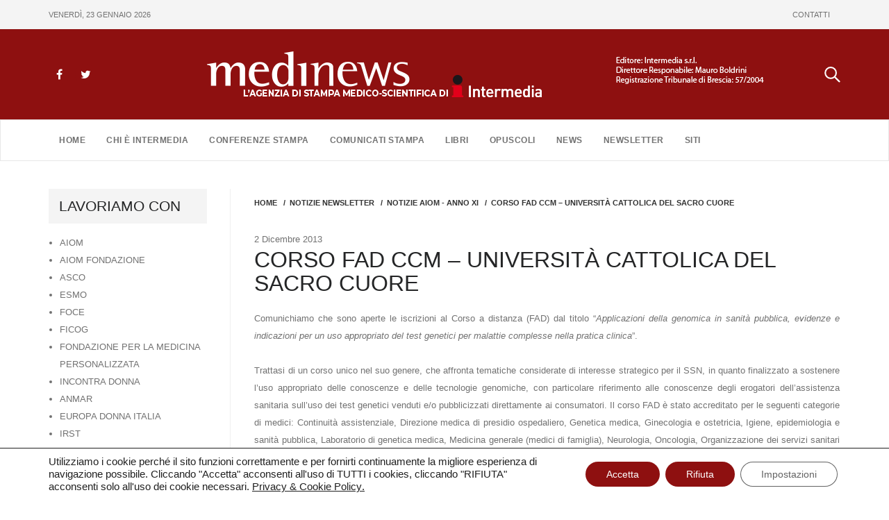

--- FILE ---
content_type: text/html; charset=UTF-8
request_url: https://www.medinews.it/notizie-newsletter/corso-fad-ccm-universit-cattolica-del-sacro-cuore-33/
body_size: 14217
content:
<!DOCTYPE html>
<html lang="it-IT" >
<head>
	<meta charset="UTF-8">
	<meta http-equiv="X-UA-Compatible" content="IE=edge">
	<meta name="viewport" content="width=device-width, initial-scale=1">
	<link rel="shortcut icon" href="https://www.medinews.it/wp-content/themes/appointment/favicon.ico" /> 

	<link rel="pingback" href="https://www.medinews.it/xmlrpc.php">
	<title>CORSO FAD CCM &#8211; UNIVERSIT&Agrave; CATTOLICA DEL SACRO CUORE &#8211; Medinews</title>
<meta name='robots' content='max-image-preview:large' />
	<style>img:is([sizes="auto" i], [sizes^="auto," i]) { contain-intrinsic-size: 3000px 1500px }</style>
	<link rel="alternate" type="application/rss+xml" title="Medinews &raquo; Feed" href="https://www.medinews.it/feed/" />
<link rel="alternate" type="application/rss+xml" title="Medinews &raquo; Feed dei commenti" href="https://www.medinews.it/comments/feed/" />
<link rel="alternate" type="application/rss+xml" title="Medinews &raquo; CORSO FAD CCM &#8211; UNIVERSIT&Agrave; CATTOLICA DEL SACRO CUORE Feed dei commenti" href="https://www.medinews.it/notizie-newsletter/corso-fad-ccm-universit-cattolica-del-sacro-cuore-33/feed/" />
<script type="text/javascript">
/* <![CDATA[ */
window._wpemojiSettings = {"baseUrl":"https:\/\/s.w.org\/images\/core\/emoji\/16.0.1\/72x72\/","ext":".png","svgUrl":"https:\/\/s.w.org\/images\/core\/emoji\/16.0.1\/svg\/","svgExt":".svg","source":{"concatemoji":"https:\/\/www.medinews.it\/wp-includes\/js\/wp-emoji-release.min.js?ver=6.8.3"}};
/*! This file is auto-generated */
!function(s,n){var o,i,e;function c(e){try{var t={supportTests:e,timestamp:(new Date).valueOf()};sessionStorage.setItem(o,JSON.stringify(t))}catch(e){}}function p(e,t,n){e.clearRect(0,0,e.canvas.width,e.canvas.height),e.fillText(t,0,0);var t=new Uint32Array(e.getImageData(0,0,e.canvas.width,e.canvas.height).data),a=(e.clearRect(0,0,e.canvas.width,e.canvas.height),e.fillText(n,0,0),new Uint32Array(e.getImageData(0,0,e.canvas.width,e.canvas.height).data));return t.every(function(e,t){return e===a[t]})}function u(e,t){e.clearRect(0,0,e.canvas.width,e.canvas.height),e.fillText(t,0,0);for(var n=e.getImageData(16,16,1,1),a=0;a<n.data.length;a++)if(0!==n.data[a])return!1;return!0}function f(e,t,n,a){switch(t){case"flag":return n(e,"\ud83c\udff3\ufe0f\u200d\u26a7\ufe0f","\ud83c\udff3\ufe0f\u200b\u26a7\ufe0f")?!1:!n(e,"\ud83c\udde8\ud83c\uddf6","\ud83c\udde8\u200b\ud83c\uddf6")&&!n(e,"\ud83c\udff4\udb40\udc67\udb40\udc62\udb40\udc65\udb40\udc6e\udb40\udc67\udb40\udc7f","\ud83c\udff4\u200b\udb40\udc67\u200b\udb40\udc62\u200b\udb40\udc65\u200b\udb40\udc6e\u200b\udb40\udc67\u200b\udb40\udc7f");case"emoji":return!a(e,"\ud83e\udedf")}return!1}function g(e,t,n,a){var r="undefined"!=typeof WorkerGlobalScope&&self instanceof WorkerGlobalScope?new OffscreenCanvas(300,150):s.createElement("canvas"),o=r.getContext("2d",{willReadFrequently:!0}),i=(o.textBaseline="top",o.font="600 32px Arial",{});return e.forEach(function(e){i[e]=t(o,e,n,a)}),i}function t(e){var t=s.createElement("script");t.src=e,t.defer=!0,s.head.appendChild(t)}"undefined"!=typeof Promise&&(o="wpEmojiSettingsSupports",i=["flag","emoji"],n.supports={everything:!0,everythingExceptFlag:!0},e=new Promise(function(e){s.addEventListener("DOMContentLoaded",e,{once:!0})}),new Promise(function(t){var n=function(){try{var e=JSON.parse(sessionStorage.getItem(o));if("object"==typeof e&&"number"==typeof e.timestamp&&(new Date).valueOf()<e.timestamp+604800&&"object"==typeof e.supportTests)return e.supportTests}catch(e){}return null}();if(!n){if("undefined"!=typeof Worker&&"undefined"!=typeof OffscreenCanvas&&"undefined"!=typeof URL&&URL.createObjectURL&&"undefined"!=typeof Blob)try{var e="postMessage("+g.toString()+"("+[JSON.stringify(i),f.toString(),p.toString(),u.toString()].join(",")+"));",a=new Blob([e],{type:"text/javascript"}),r=new Worker(URL.createObjectURL(a),{name:"wpTestEmojiSupports"});return void(r.onmessage=function(e){c(n=e.data),r.terminate(),t(n)})}catch(e){}c(n=g(i,f,p,u))}t(n)}).then(function(e){for(var t in e)n.supports[t]=e[t],n.supports.everything=n.supports.everything&&n.supports[t],"flag"!==t&&(n.supports.everythingExceptFlag=n.supports.everythingExceptFlag&&n.supports[t]);n.supports.everythingExceptFlag=n.supports.everythingExceptFlag&&!n.supports.flag,n.DOMReady=!1,n.readyCallback=function(){n.DOMReady=!0}}).then(function(){return e}).then(function(){var e;n.supports.everything||(n.readyCallback(),(e=n.source||{}).concatemoji?t(e.concatemoji):e.wpemoji&&e.twemoji&&(t(e.twemoji),t(e.wpemoji)))}))}((window,document),window._wpemojiSettings);
/* ]]> */
</script>
<style id='wp-emoji-styles-inline-css' type='text/css'>

	img.wp-smiley, img.emoji {
		display: inline !important;
		border: none !important;
		box-shadow: none !important;
		height: 1em !important;
		width: 1em !important;
		margin: 0 0.07em !important;
		vertical-align: -0.1em !important;
		background: none !important;
		padding: 0 !important;
	}
</style>
<link rel='stylesheet' id='wp-block-library-css' href='https://www.medinews.it/wp-includes/css/dist/block-library/style.min.css?ver=6.8.3' type='text/css' media='all' />
<style id='classic-theme-styles-inline-css' type='text/css'>
/*! This file is auto-generated */
.wp-block-button__link{color:#fff;background-color:#32373c;border-radius:9999px;box-shadow:none;text-decoration:none;padding:calc(.667em + 2px) calc(1.333em + 2px);font-size:1.125em}.wp-block-file__button{background:#32373c;color:#fff;text-decoration:none}
</style>
<style id='global-styles-inline-css' type='text/css'>
:root{--wp--preset--aspect-ratio--square: 1;--wp--preset--aspect-ratio--4-3: 4/3;--wp--preset--aspect-ratio--3-4: 3/4;--wp--preset--aspect-ratio--3-2: 3/2;--wp--preset--aspect-ratio--2-3: 2/3;--wp--preset--aspect-ratio--16-9: 16/9;--wp--preset--aspect-ratio--9-16: 9/16;--wp--preset--color--black: #000000;--wp--preset--color--cyan-bluish-gray: #abb8c3;--wp--preset--color--white: #ffffff;--wp--preset--color--pale-pink: #f78da7;--wp--preset--color--vivid-red: #cf2e2e;--wp--preset--color--luminous-vivid-orange: #ff6900;--wp--preset--color--luminous-vivid-amber: #fcb900;--wp--preset--color--light-green-cyan: #7bdcb5;--wp--preset--color--vivid-green-cyan: #00d084;--wp--preset--color--pale-cyan-blue: #8ed1fc;--wp--preset--color--vivid-cyan-blue: #0693e3;--wp--preset--color--vivid-purple: #9b51e0;--wp--preset--gradient--vivid-cyan-blue-to-vivid-purple: linear-gradient(135deg,rgba(6,147,227,1) 0%,rgb(155,81,224) 100%);--wp--preset--gradient--light-green-cyan-to-vivid-green-cyan: linear-gradient(135deg,rgb(122,220,180) 0%,rgb(0,208,130) 100%);--wp--preset--gradient--luminous-vivid-amber-to-luminous-vivid-orange: linear-gradient(135deg,rgba(252,185,0,1) 0%,rgba(255,105,0,1) 100%);--wp--preset--gradient--luminous-vivid-orange-to-vivid-red: linear-gradient(135deg,rgba(255,105,0,1) 0%,rgb(207,46,46) 100%);--wp--preset--gradient--very-light-gray-to-cyan-bluish-gray: linear-gradient(135deg,rgb(238,238,238) 0%,rgb(169,184,195) 100%);--wp--preset--gradient--cool-to-warm-spectrum: linear-gradient(135deg,rgb(74,234,220) 0%,rgb(151,120,209) 20%,rgb(207,42,186) 40%,rgb(238,44,130) 60%,rgb(251,105,98) 80%,rgb(254,248,76) 100%);--wp--preset--gradient--blush-light-purple: linear-gradient(135deg,rgb(255,206,236) 0%,rgb(152,150,240) 100%);--wp--preset--gradient--blush-bordeaux: linear-gradient(135deg,rgb(254,205,165) 0%,rgb(254,45,45) 50%,rgb(107,0,62) 100%);--wp--preset--gradient--luminous-dusk: linear-gradient(135deg,rgb(255,203,112) 0%,rgb(199,81,192) 50%,rgb(65,88,208) 100%);--wp--preset--gradient--pale-ocean: linear-gradient(135deg,rgb(255,245,203) 0%,rgb(182,227,212) 50%,rgb(51,167,181) 100%);--wp--preset--gradient--electric-grass: linear-gradient(135deg,rgb(202,248,128) 0%,rgb(113,206,126) 100%);--wp--preset--gradient--midnight: linear-gradient(135deg,rgb(2,3,129) 0%,rgb(40,116,252) 100%);--wp--preset--font-size--small: 13px;--wp--preset--font-size--medium: 20px;--wp--preset--font-size--large: 36px;--wp--preset--font-size--x-large: 42px;--wp--preset--spacing--20: 0.44rem;--wp--preset--spacing--30: 0.67rem;--wp--preset--spacing--40: 1rem;--wp--preset--spacing--50: 1.5rem;--wp--preset--spacing--60: 2.25rem;--wp--preset--spacing--70: 3.38rem;--wp--preset--spacing--80: 5.06rem;--wp--preset--shadow--natural: 6px 6px 9px rgba(0, 0, 0, 0.2);--wp--preset--shadow--deep: 12px 12px 50px rgba(0, 0, 0, 0.4);--wp--preset--shadow--sharp: 6px 6px 0px rgba(0, 0, 0, 0.2);--wp--preset--shadow--outlined: 6px 6px 0px -3px rgba(255, 255, 255, 1), 6px 6px rgba(0, 0, 0, 1);--wp--preset--shadow--crisp: 6px 6px 0px rgba(0, 0, 0, 1);}:where(.is-layout-flex){gap: 0.5em;}:where(.is-layout-grid){gap: 0.5em;}body .is-layout-flex{display: flex;}.is-layout-flex{flex-wrap: wrap;align-items: center;}.is-layout-flex > :is(*, div){margin: 0;}body .is-layout-grid{display: grid;}.is-layout-grid > :is(*, div){margin: 0;}:where(.wp-block-columns.is-layout-flex){gap: 2em;}:where(.wp-block-columns.is-layout-grid){gap: 2em;}:where(.wp-block-post-template.is-layout-flex){gap: 1.25em;}:where(.wp-block-post-template.is-layout-grid){gap: 1.25em;}.has-black-color{color: var(--wp--preset--color--black) !important;}.has-cyan-bluish-gray-color{color: var(--wp--preset--color--cyan-bluish-gray) !important;}.has-white-color{color: var(--wp--preset--color--white) !important;}.has-pale-pink-color{color: var(--wp--preset--color--pale-pink) !important;}.has-vivid-red-color{color: var(--wp--preset--color--vivid-red) !important;}.has-luminous-vivid-orange-color{color: var(--wp--preset--color--luminous-vivid-orange) !important;}.has-luminous-vivid-amber-color{color: var(--wp--preset--color--luminous-vivid-amber) !important;}.has-light-green-cyan-color{color: var(--wp--preset--color--light-green-cyan) !important;}.has-vivid-green-cyan-color{color: var(--wp--preset--color--vivid-green-cyan) !important;}.has-pale-cyan-blue-color{color: var(--wp--preset--color--pale-cyan-blue) !important;}.has-vivid-cyan-blue-color{color: var(--wp--preset--color--vivid-cyan-blue) !important;}.has-vivid-purple-color{color: var(--wp--preset--color--vivid-purple) !important;}.has-black-background-color{background-color: var(--wp--preset--color--black) !important;}.has-cyan-bluish-gray-background-color{background-color: var(--wp--preset--color--cyan-bluish-gray) !important;}.has-white-background-color{background-color: var(--wp--preset--color--white) !important;}.has-pale-pink-background-color{background-color: var(--wp--preset--color--pale-pink) !important;}.has-vivid-red-background-color{background-color: var(--wp--preset--color--vivid-red) !important;}.has-luminous-vivid-orange-background-color{background-color: var(--wp--preset--color--luminous-vivid-orange) !important;}.has-luminous-vivid-amber-background-color{background-color: var(--wp--preset--color--luminous-vivid-amber) !important;}.has-light-green-cyan-background-color{background-color: var(--wp--preset--color--light-green-cyan) !important;}.has-vivid-green-cyan-background-color{background-color: var(--wp--preset--color--vivid-green-cyan) !important;}.has-pale-cyan-blue-background-color{background-color: var(--wp--preset--color--pale-cyan-blue) !important;}.has-vivid-cyan-blue-background-color{background-color: var(--wp--preset--color--vivid-cyan-blue) !important;}.has-vivid-purple-background-color{background-color: var(--wp--preset--color--vivid-purple) !important;}.has-black-border-color{border-color: var(--wp--preset--color--black) !important;}.has-cyan-bluish-gray-border-color{border-color: var(--wp--preset--color--cyan-bluish-gray) !important;}.has-white-border-color{border-color: var(--wp--preset--color--white) !important;}.has-pale-pink-border-color{border-color: var(--wp--preset--color--pale-pink) !important;}.has-vivid-red-border-color{border-color: var(--wp--preset--color--vivid-red) !important;}.has-luminous-vivid-orange-border-color{border-color: var(--wp--preset--color--luminous-vivid-orange) !important;}.has-luminous-vivid-amber-border-color{border-color: var(--wp--preset--color--luminous-vivid-amber) !important;}.has-light-green-cyan-border-color{border-color: var(--wp--preset--color--light-green-cyan) !important;}.has-vivid-green-cyan-border-color{border-color: var(--wp--preset--color--vivid-green-cyan) !important;}.has-pale-cyan-blue-border-color{border-color: var(--wp--preset--color--pale-cyan-blue) !important;}.has-vivid-cyan-blue-border-color{border-color: var(--wp--preset--color--vivid-cyan-blue) !important;}.has-vivid-purple-border-color{border-color: var(--wp--preset--color--vivid-purple) !important;}.has-vivid-cyan-blue-to-vivid-purple-gradient-background{background: var(--wp--preset--gradient--vivid-cyan-blue-to-vivid-purple) !important;}.has-light-green-cyan-to-vivid-green-cyan-gradient-background{background: var(--wp--preset--gradient--light-green-cyan-to-vivid-green-cyan) !important;}.has-luminous-vivid-amber-to-luminous-vivid-orange-gradient-background{background: var(--wp--preset--gradient--luminous-vivid-amber-to-luminous-vivid-orange) !important;}.has-luminous-vivid-orange-to-vivid-red-gradient-background{background: var(--wp--preset--gradient--luminous-vivid-orange-to-vivid-red) !important;}.has-very-light-gray-to-cyan-bluish-gray-gradient-background{background: var(--wp--preset--gradient--very-light-gray-to-cyan-bluish-gray) !important;}.has-cool-to-warm-spectrum-gradient-background{background: var(--wp--preset--gradient--cool-to-warm-spectrum) !important;}.has-blush-light-purple-gradient-background{background: var(--wp--preset--gradient--blush-light-purple) !important;}.has-blush-bordeaux-gradient-background{background: var(--wp--preset--gradient--blush-bordeaux) !important;}.has-luminous-dusk-gradient-background{background: var(--wp--preset--gradient--luminous-dusk) !important;}.has-pale-ocean-gradient-background{background: var(--wp--preset--gradient--pale-ocean) !important;}.has-electric-grass-gradient-background{background: var(--wp--preset--gradient--electric-grass) !important;}.has-midnight-gradient-background{background: var(--wp--preset--gradient--midnight) !important;}.has-small-font-size{font-size: var(--wp--preset--font-size--small) !important;}.has-medium-font-size{font-size: var(--wp--preset--font-size--medium) !important;}.has-large-font-size{font-size: var(--wp--preset--font-size--large) !important;}.has-x-large-font-size{font-size: var(--wp--preset--font-size--x-large) !important;}
:where(.wp-block-post-template.is-layout-flex){gap: 1.25em;}:where(.wp-block-post-template.is-layout-grid){gap: 1.25em;}
:where(.wp-block-columns.is-layout-flex){gap: 2em;}:where(.wp-block-columns.is-layout-grid){gap: 2em;}
:root :where(.wp-block-pullquote){font-size: 1.5em;line-height: 1.6;}
</style>
<link rel='stylesheet' id='mks_shortcodes_fntawsm_css-css' href='https://www.medinews.it/wp-content/plugins/meks-flexible-shortcodes/css/font-awesome/css/font-awesome.min.css?ver=1.3.8' type='text/css' media='screen' />
<link rel='stylesheet' id='mks_shortcodes_simple_line_icons-css' href='https://www.medinews.it/wp-content/plugins/meks-flexible-shortcodes/css/simple-line/simple-line-icons.css?ver=1.3.8' type='text/css' media='screen' />
<link rel='stylesheet' id='mks_shortcodes_css-css' href='https://www.medinews.it/wp-content/plugins/meks-flexible-shortcodes/css/style.css?ver=1.3.8' type='text/css' media='screen' />
<link rel='stylesheet' id='appointment-style-css' href='https://www.medinews.it/wp-content/themes/appointment/style.css?0d81111scddsd&#038;ver=6.8.3' type='text/css' media='all' />
<link rel='stylesheet' id='appointment-bootstrap-css-css' href='https://www.medinews.it/wp-content/themes/appointment/css/bootstrap.css?pt5s&#038;ver=6.8.3' type='text/css' media='all' />
<link rel='stylesheet' id='appointment-menu-css-css' href='https://www.medinews.it/wp-content/themes/appointment/css/theme-menu.css?tp&#038;ver=6.8.3' type='text/css' media='all' />
<link rel='stylesheet' id='appointment-font-awesome-min-css' href='https://www.medinews.it/wp-content/themes/appointment/css/font-awesome/css/font-awesome.min.css?ver=6.8.3' type='text/css' media='all' />
<link rel='stylesheet' id='appointment-media-responsive-css-css' href='https://www.medinews.it/wp-content/themes/appointment/css/media-responsive.css?drdtxdssdvsexs&#038;ver=6.8.3' type='text/css' media='all' />
<link rel='stylesheet' id='moove_gdpr_frontend-css' href='https://www.medinews.it/wp-content/plugins/gdpr-cookie-compliance/dist/styles/gdpr-main-nf.css?ver=5.0.9' type='text/css' media='all' />
<style id='moove_gdpr_frontend-inline-css' type='text/css'>
				#moove_gdpr_cookie_modal .moove-gdpr-modal-content .moove-gdpr-tab-main h3.tab-title, 
				#moove_gdpr_cookie_modal .moove-gdpr-modal-content .moove-gdpr-tab-main span.tab-title,
				#moove_gdpr_cookie_modal .moove-gdpr-modal-content .moove-gdpr-modal-left-content #moove-gdpr-menu li a, 
				#moove_gdpr_cookie_modal .moove-gdpr-modal-content .moove-gdpr-modal-left-content #moove-gdpr-menu li button,
				#moove_gdpr_cookie_modal .moove-gdpr-modal-content .moove-gdpr-modal-left-content .moove-gdpr-branding-cnt a,
				#moove_gdpr_cookie_modal .moove-gdpr-modal-content .moove-gdpr-modal-footer-content .moove-gdpr-button-holder a.mgbutton, 
				#moove_gdpr_cookie_modal .moove-gdpr-modal-content .moove-gdpr-modal-footer-content .moove-gdpr-button-holder button.mgbutton,
				#moove_gdpr_cookie_modal .cookie-switch .cookie-slider:after, 
				#moove_gdpr_cookie_modal .cookie-switch .slider:after, 
				#moove_gdpr_cookie_modal .switch .cookie-slider:after, 
				#moove_gdpr_cookie_modal .switch .slider:after,
				#moove_gdpr_cookie_info_bar .moove-gdpr-info-bar-container .moove-gdpr-info-bar-content p, 
				#moove_gdpr_cookie_info_bar .moove-gdpr-info-bar-container .moove-gdpr-info-bar-content p a,
				#moove_gdpr_cookie_info_bar .moove-gdpr-info-bar-container .moove-gdpr-info-bar-content a.mgbutton, 
				#moove_gdpr_cookie_info_bar .moove-gdpr-info-bar-container .moove-gdpr-info-bar-content button.mgbutton,
				#moove_gdpr_cookie_modal .moove-gdpr-modal-content .moove-gdpr-tab-main .moove-gdpr-tab-main-content h1, 
				#moove_gdpr_cookie_modal .moove-gdpr-modal-content .moove-gdpr-tab-main .moove-gdpr-tab-main-content h2, 
				#moove_gdpr_cookie_modal .moove-gdpr-modal-content .moove-gdpr-tab-main .moove-gdpr-tab-main-content h3, 
				#moove_gdpr_cookie_modal .moove-gdpr-modal-content .moove-gdpr-tab-main .moove-gdpr-tab-main-content h4, 
				#moove_gdpr_cookie_modal .moove-gdpr-modal-content .moove-gdpr-tab-main .moove-gdpr-tab-main-content h5, 
				#moove_gdpr_cookie_modal .moove-gdpr-modal-content .moove-gdpr-tab-main .moove-gdpr-tab-main-content h6,
				#moove_gdpr_cookie_modal .moove-gdpr-modal-content.moove_gdpr_modal_theme_v2 .moove-gdpr-modal-title .tab-title,
				#moove_gdpr_cookie_modal .moove-gdpr-modal-content.moove_gdpr_modal_theme_v2 .moove-gdpr-tab-main h3.tab-title, 
				#moove_gdpr_cookie_modal .moove-gdpr-modal-content.moove_gdpr_modal_theme_v2 .moove-gdpr-tab-main span.tab-title,
				#moove_gdpr_cookie_modal .moove-gdpr-modal-content.moove_gdpr_modal_theme_v2 .moove-gdpr-branding-cnt a {
					font-weight: inherit				}
			#moove_gdpr_cookie_modal,#moove_gdpr_cookie_info_bar,.gdpr_cookie_settings_shortcode_content{font-family:inherit}#moove_gdpr_save_popup_settings_button{background-color:#373737;color:#fff}#moove_gdpr_save_popup_settings_button:hover{background-color:#000}#moove_gdpr_cookie_info_bar .moove-gdpr-info-bar-container .moove-gdpr-info-bar-content a.mgbutton,#moove_gdpr_cookie_info_bar .moove-gdpr-info-bar-container .moove-gdpr-info-bar-content button.mgbutton{background-color:#8e1010}#moove_gdpr_cookie_modal .moove-gdpr-modal-content .moove-gdpr-modal-footer-content .moove-gdpr-button-holder a.mgbutton,#moove_gdpr_cookie_modal .moove-gdpr-modal-content .moove-gdpr-modal-footer-content .moove-gdpr-button-holder button.mgbutton,.gdpr_cookie_settings_shortcode_content .gdpr-shr-button.button-green{background-color:#8e1010;border-color:#8e1010}#moove_gdpr_cookie_modal .moove-gdpr-modal-content .moove-gdpr-modal-footer-content .moove-gdpr-button-holder a.mgbutton:hover,#moove_gdpr_cookie_modal .moove-gdpr-modal-content .moove-gdpr-modal-footer-content .moove-gdpr-button-holder button.mgbutton:hover,.gdpr_cookie_settings_shortcode_content .gdpr-shr-button.button-green:hover{background-color:#fff;color:#8e1010}#moove_gdpr_cookie_modal .moove-gdpr-modal-content .moove-gdpr-modal-close i,#moove_gdpr_cookie_modal .moove-gdpr-modal-content .moove-gdpr-modal-close span.gdpr-icon{background-color:#8e1010;border:1px solid #8e1010}#moove_gdpr_cookie_info_bar span.moove-gdpr-infobar-allow-all.focus-g,#moove_gdpr_cookie_info_bar span.moove-gdpr-infobar-allow-all:focus,#moove_gdpr_cookie_info_bar button.moove-gdpr-infobar-allow-all.focus-g,#moove_gdpr_cookie_info_bar button.moove-gdpr-infobar-allow-all:focus,#moove_gdpr_cookie_info_bar span.moove-gdpr-infobar-reject-btn.focus-g,#moove_gdpr_cookie_info_bar span.moove-gdpr-infobar-reject-btn:focus,#moove_gdpr_cookie_info_bar button.moove-gdpr-infobar-reject-btn.focus-g,#moove_gdpr_cookie_info_bar button.moove-gdpr-infobar-reject-btn:focus,#moove_gdpr_cookie_info_bar span.change-settings-button.focus-g,#moove_gdpr_cookie_info_bar span.change-settings-button:focus,#moove_gdpr_cookie_info_bar button.change-settings-button.focus-g,#moove_gdpr_cookie_info_bar button.change-settings-button:focus{-webkit-box-shadow:0 0 1px 3px #8e1010;-moz-box-shadow:0 0 1px 3px #8e1010;box-shadow:0 0 1px 3px #8e1010}#moove_gdpr_cookie_modal .moove-gdpr-modal-content .moove-gdpr-modal-close i:hover,#moove_gdpr_cookie_modal .moove-gdpr-modal-content .moove-gdpr-modal-close span.gdpr-icon:hover,#moove_gdpr_cookie_info_bar span[data-href]>u.change-settings-button{color:#8e1010}#moove_gdpr_cookie_modal .moove-gdpr-modal-content .moove-gdpr-modal-left-content #moove-gdpr-menu li.menu-item-selected a span.gdpr-icon,#moove_gdpr_cookie_modal .moove-gdpr-modal-content .moove-gdpr-modal-left-content #moove-gdpr-menu li.menu-item-selected button span.gdpr-icon{color:inherit}#moove_gdpr_cookie_modal .moove-gdpr-modal-content .moove-gdpr-modal-left-content #moove-gdpr-menu li a span.gdpr-icon,#moove_gdpr_cookie_modal .moove-gdpr-modal-content .moove-gdpr-modal-left-content #moove-gdpr-menu li button span.gdpr-icon{color:inherit}#moove_gdpr_cookie_modal .gdpr-acc-link{line-height:0;font-size:0;color:transparent;position:absolute}#moove_gdpr_cookie_modal .moove-gdpr-modal-content .moove-gdpr-modal-close:hover i,#moove_gdpr_cookie_modal .moove-gdpr-modal-content .moove-gdpr-modal-left-content #moove-gdpr-menu li a,#moove_gdpr_cookie_modal .moove-gdpr-modal-content .moove-gdpr-modal-left-content #moove-gdpr-menu li button,#moove_gdpr_cookie_modal .moove-gdpr-modal-content .moove-gdpr-modal-left-content #moove-gdpr-menu li button i,#moove_gdpr_cookie_modal .moove-gdpr-modal-content .moove-gdpr-modal-left-content #moove-gdpr-menu li a i,#moove_gdpr_cookie_modal .moove-gdpr-modal-content .moove-gdpr-tab-main .moove-gdpr-tab-main-content a:hover,#moove_gdpr_cookie_info_bar.moove-gdpr-dark-scheme .moove-gdpr-info-bar-container .moove-gdpr-info-bar-content a.mgbutton:hover,#moove_gdpr_cookie_info_bar.moove-gdpr-dark-scheme .moove-gdpr-info-bar-container .moove-gdpr-info-bar-content button.mgbutton:hover,#moove_gdpr_cookie_info_bar.moove-gdpr-dark-scheme .moove-gdpr-info-bar-container .moove-gdpr-info-bar-content a:hover,#moove_gdpr_cookie_info_bar.moove-gdpr-dark-scheme .moove-gdpr-info-bar-container .moove-gdpr-info-bar-content button:hover,#moove_gdpr_cookie_info_bar.moove-gdpr-dark-scheme .moove-gdpr-info-bar-container .moove-gdpr-info-bar-content span.change-settings-button:hover,#moove_gdpr_cookie_info_bar.moove-gdpr-dark-scheme .moove-gdpr-info-bar-container .moove-gdpr-info-bar-content button.change-settings-button:hover,#moove_gdpr_cookie_info_bar.moove-gdpr-dark-scheme .moove-gdpr-info-bar-container .moove-gdpr-info-bar-content u.change-settings-button:hover,#moove_gdpr_cookie_info_bar span[data-href]>u.change-settings-button,#moove_gdpr_cookie_info_bar.moove-gdpr-dark-scheme .moove-gdpr-info-bar-container .moove-gdpr-info-bar-content a.mgbutton.focus-g,#moove_gdpr_cookie_info_bar.moove-gdpr-dark-scheme .moove-gdpr-info-bar-container .moove-gdpr-info-bar-content button.mgbutton.focus-g,#moove_gdpr_cookie_info_bar.moove-gdpr-dark-scheme .moove-gdpr-info-bar-container .moove-gdpr-info-bar-content a.focus-g,#moove_gdpr_cookie_info_bar.moove-gdpr-dark-scheme .moove-gdpr-info-bar-container .moove-gdpr-info-bar-content button.focus-g,#moove_gdpr_cookie_info_bar.moove-gdpr-dark-scheme .moove-gdpr-info-bar-container .moove-gdpr-info-bar-content a.mgbutton:focus,#moove_gdpr_cookie_info_bar.moove-gdpr-dark-scheme .moove-gdpr-info-bar-container .moove-gdpr-info-bar-content button.mgbutton:focus,#moove_gdpr_cookie_info_bar.moove-gdpr-dark-scheme .moove-gdpr-info-bar-container .moove-gdpr-info-bar-content a:focus,#moove_gdpr_cookie_info_bar.moove-gdpr-dark-scheme .moove-gdpr-info-bar-container .moove-gdpr-info-bar-content button:focus,#moove_gdpr_cookie_info_bar.moove-gdpr-dark-scheme .moove-gdpr-info-bar-container .moove-gdpr-info-bar-content span.change-settings-button.focus-g,span.change-settings-button:focus,button.change-settings-button.focus-g,button.change-settings-button:focus,#moove_gdpr_cookie_info_bar.moove-gdpr-dark-scheme .moove-gdpr-info-bar-container .moove-gdpr-info-bar-content u.change-settings-button.focus-g,#moove_gdpr_cookie_info_bar.moove-gdpr-dark-scheme .moove-gdpr-info-bar-container .moove-gdpr-info-bar-content u.change-settings-button:focus{color:#8e1010}#moove_gdpr_cookie_modal .moove-gdpr-branding.focus-g span,#moove_gdpr_cookie_modal .moove-gdpr-modal-content .moove-gdpr-tab-main a.focus-g,#moove_gdpr_cookie_modal .moove-gdpr-modal-content .moove-gdpr-tab-main .gdpr-cd-details-toggle.focus-g{color:#8e1010}#moove_gdpr_cookie_modal.gdpr_lightbox-hide{display:none}
</style>
<link rel='stylesheet' id='medinews-style-css' href='https://www.medinews.it/wp-content/plugins/medinews-newsletter/assets/css/style.css?ver=1.0.0' type='text/css' media='all' />
<script type="text/javascript" src="https://www.medinews.it/wp-includes/js/jquery/jquery.min.js?ver=3.7.1" id="jquery-core-js"></script>
<script type="text/javascript" src="https://www.medinews.it/wp-includes/js/jquery/jquery-migrate.min.js?ver=3.4.1" id="jquery-migrate-js"></script>
<script type="text/javascript" src="https://www.medinews.it/wp-content/themes/appointment/js/bootstrap.min.js?ver=6.8.3" id="appointment-bootstrap-js-js"></script>
<script type="text/javascript" src="https://www.medinews.it/wp-content/themes/appointment/js/menu/menu.js?ver=6.8.3" id="appointment-menu-js-js"></script>
<script type="text/javascript" src="https://www.medinews.it/wp-content/themes/appointment/js/page-scroll.js?ver=6.8.3" id="appointment-page-scroll-js-js"></script>
<script type="text/javascript" src="https://www.medinews.it/wp-content/themes/appointment/js/carousel.js?ver=6.8.3" id="appointment-carousel-js-js"></script>
<link rel="https://api.w.org/" href="https://www.medinews.it/wp-json/" /><link rel="alternate" title="JSON" type="application/json" href="https://www.medinews.it/wp-json/wp/v2/posts/16330" /><link rel="EditURI" type="application/rsd+xml" title="RSD" href="https://www.medinews.it/xmlrpc.php?rsd" />
<meta name="generator" content="WordPress 6.8.3" />
<link rel="canonical" href="https://www.medinews.it/notizie-newsletter/corso-fad-ccm-universit-cattolica-del-sacro-cuore-33/" />
<link rel='shortlink' href='https://www.medinews.it/?p=16330' />
<link rel="alternate" title="oEmbed (JSON)" type="application/json+oembed" href="https://www.medinews.it/wp-json/oembed/1.0/embed?url=https%3A%2F%2Fwww.medinews.it%2Fnotizie-newsletter%2Fcorso-fad-ccm-universit-cattolica-del-sacro-cuore-33%2F" />
<link rel="alternate" title="oEmbed (XML)" type="text/xml+oembed" href="https://www.medinews.it/wp-json/oembed/1.0/embed?url=https%3A%2F%2Fwww.medinews.it%2Fnotizie-newsletter%2Fcorso-fad-ccm-universit-cattolica-del-sacro-cuore-33%2F&#038;format=xml" />
	</head>
	<body>


<div class="headerTop">
	<div class="container">
        <div class="headerTop-ctn">
            <div class="dataOggi">    
            venerdì, 23 gennaio 2026            </div>
            <ul id="menu-menu-top" class="nav navbar-nav"><li id="menu-item-29316" class="menu-item menu-item-type-post_type menu-item-object-page menu-item-29316"><a href="https://www.medinews.it/contatti/">CONTATTI</a></li>
</ul>        </div>
    </div>
</div>

<header class="header">
	<div class="container">
        <div class="top-social">
            <ul class="head-contact-social">
                <li class="facebook"><a href="https://www.facebook.com/www.medinews.it/" target='_blank'>
                <i class="fa fa-facebook"></i></a></li>
                <li class="twitter"><a href="https://twitter.com/Medinews_" target='_blank' >
                <i class="fa fa-twitter"></i></a></li>
            </ul>
        </div>
        <a class="navbar-brand" href="https://www.medinews.it/">
            <!--<img src="https://www.medinews.it/wp-content/uploads/2020/10/logo-medinews-intermedia.png" alt="Medinews">-->
			<img src="https://www.medinews.it/wp-content/uploads/2022/02/logo-medinews-intermedia-new.png" alt="Medinews">
        </a>	
        <div class="top-search clearAll">	
        <div class="textwidget custom-html-widget"><a href="/ricerca"></a></div>        </div>
        <div class="navbar-header">
			<button type="button" class="navbar-toggle collapsed" data-toggle="collapse" data-target="#bs-example-navbar-collapse-1">
				<span class="sr-only">Toggle navigation</span>
				<span class="icon-bar"></span>
				<span class="icon-bar"></span>
				<span class="icon-bar"></span>
			</button>
		</div>
    </div>
</header>
	
<nav class="navbar navbar-default">
	<div class="container clearAll">       

		<!-- Collect the nav links, forms, and other content for toggling -->
		<div class="collapse navbar-collapse" id="bs-example-navbar-collapse-1">
			<ul id="menu-main-menu" class="nav navbar-nav"><li id="menu-item-762" class="menu-item menu-item-type-custom menu-item-object-custom menu-item-762"><a href="http://medinews.it/">Home</a></li>
<li id="menu-item-33618" class="menu-item menu-item-type-post_type menu-item-object-page menu-item-33618"><a href="https://www.medinews.it/chi-e-intermedia/">Chi è Intermedia</a></li>
<li id="menu-item-29323" class="menu-item menu-item-type-taxonomy menu-item-object-category menu-item-has-children menu-item-29323 dropdown"><a href="https://www.medinews.it/category/cartelle-stampa/">CONFERENZE STAMPA<b class="caret"></b></a>
<ul class="dropdown-menu">
	<li id="menu-item-72121" class="menu-item menu-item-type-taxonomy menu-item-object-category menu-item-72121"><a href="https://www.medinews.it/category/conferenze-stampa-2025/">Anno 2025</a></li>
	<li id="menu-item-59033" class="menu-item menu-item-type-taxonomy menu-item-object-category menu-item-59033"><a href="https://www.medinews.it/category/conferenze-stampa-2024/">Anno 2024</a></li>
	<li id="menu-item-49769" class="menu-item menu-item-type-taxonomy menu-item-object-category menu-item-49769"><a href="https://www.medinews.it/category/cartelle-stampa/conferenze-stampa-2023/">Anno 2023</a></li>
	<li id="menu-item-42129" class="menu-item menu-item-type-taxonomy menu-item-object-category menu-item-42129"><a href="https://www.medinews.it/category/cartelle-stampa/conferenze-stampa-2022/">Anno 2022</a></li>
	<li id="menu-item-37089" class="menu-item menu-item-type-taxonomy menu-item-object-category menu-item-37089"><a href="https://www.medinews.it/category/cartelle-stampa/conferenze-stampa-2021/">anno 2021</a></li>
	<li id="menu-item-29893" class="menu-item menu-item-type-taxonomy menu-item-object-category menu-item-29893"><a href="https://www.medinews.it/category/cartelle-stampa/conferenze-stampa-2020/">anno 2020</a></li>
	<li id="menu-item-32051" class="menu-item menu-item-type-custom menu-item-object-custom menu-item-has-children menu-item-32051 dropdown-submenu"><a href="#">anni 2010 &#8211; 2019</a>
	<ul class="dropdown-menu">
		<li id="menu-item-29609" class="menu-item menu-item-type-taxonomy menu-item-object-category menu-item-29609"><a href="https://www.medinews.it/category/cartelle-stampa/cartelle-stampa-anno-2019/">anno 2019</a></li>
		<li id="menu-item-29608" class="menu-item menu-item-type-taxonomy menu-item-object-category menu-item-29608"><a href="https://www.medinews.it/category/cartelle-stampa/cartelle-stampa-anno-2018/">anno 2018</a></li>
		<li id="menu-item-29607" class="menu-item menu-item-type-taxonomy menu-item-object-category menu-item-29607"><a href="https://www.medinews.it/category/cartelle-stampa/cartelle-stampa-anno-2017/">anno 2017</a></li>
		<li id="menu-item-29606" class="menu-item menu-item-type-taxonomy menu-item-object-category menu-item-29606"><a href="https://www.medinews.it/category/cartelle-stampa/cartelle-stampa-anno-2016/">anno 2016</a></li>
		<li id="menu-item-29605" class="menu-item menu-item-type-taxonomy menu-item-object-category menu-item-29605"><a href="https://www.medinews.it/category/cartelle-stampa/cartelle-stampa-anno-2015/">anno 2015</a></li>
		<li id="menu-item-29604" class="menu-item menu-item-type-taxonomy menu-item-object-category menu-item-29604"><a href="https://www.medinews.it/category/cartelle-stampa/cartelle-stampa-anno-2014/">anno 2014</a></li>
		<li id="menu-item-29603" class="menu-item menu-item-type-taxonomy menu-item-object-category menu-item-29603"><a href="https://www.medinews.it/category/cartelle-stampa/cartelle-stampa-anno-2013/">anno 2013</a></li>
		<li id="menu-item-29602" class="menu-item menu-item-type-taxonomy menu-item-object-category menu-item-29602"><a href="https://www.medinews.it/category/cartelle-stampa/cartelle-stampa-anno-2012/">anno 2012</a></li>
		<li id="menu-item-29332" class="menu-item menu-item-type-taxonomy menu-item-object-category menu-item-29332"><a href="https://www.medinews.it/category/cartelle-stampa/cartelle-stampa-anno-2011/">anno 2011</a></li>
		<li id="menu-item-29331" class="menu-item menu-item-type-taxonomy menu-item-object-category menu-item-29331"><a href="https://www.medinews.it/category/cartelle-stampa/cartelle-stampa-anno-2010/">anno 2010</a></li>
	</ul>
</li>
	<li id="menu-item-32052" class="menu-item menu-item-type-custom menu-item-object-custom menu-item-has-children menu-item-32052 dropdown-submenu"><a href="#">anni 2000 &#8211; 2009</a>
	<ul class="dropdown-menu">
		<li id="menu-item-29330" class="menu-item menu-item-type-taxonomy menu-item-object-category menu-item-29330"><a href="https://www.medinews.it/category/cartelle-stampa/cartelle-stampa-anno-2009/">anno 2009</a></li>
		<li id="menu-item-29329" class="menu-item menu-item-type-taxonomy menu-item-object-category menu-item-29329"><a href="https://www.medinews.it/category/cartelle-stampa/cartelle-stampa-anno-2008/">anno 2008</a></li>
		<li id="menu-item-29328" class="menu-item menu-item-type-taxonomy menu-item-object-category menu-item-29328"><a href="https://www.medinews.it/category/cartelle-stampa/cartelle-stampa-anno-2007/">anno 2007</a></li>
		<li id="menu-item-29327" class="menu-item menu-item-type-taxonomy menu-item-object-category menu-item-29327"><a href="https://www.medinews.it/category/cartelle-stampa/cartelle-stampa-anno-2006/">anno 2006</a></li>
		<li id="menu-item-29326" class="menu-item menu-item-type-taxonomy menu-item-object-category menu-item-29326"><a href="https://www.medinews.it/category/cartelle-stampa/cartelle-stampa-anno-2005/">anno 2005</a></li>
		<li id="menu-item-29325" class="menu-item menu-item-type-taxonomy menu-item-object-category menu-item-29325"><a href="https://www.medinews.it/category/cartelle-stampa/cartelle-stampa-anno-2004/">anno 2004</a></li>
		<li id="menu-item-29324" class="menu-item menu-item-type-taxonomy menu-item-object-category menu-item-29324"><a href="https://www.medinews.it/category/cartelle-stampa/cartelle-stampa-anno-2003/">anno 2003</a></li>
		<li id="menu-item-32050" class="menu-item menu-item-type-post_type menu-item-object-page menu-item-32050"><a href="https://www.medinews.it/anno-2002/">Anno 2002</a></li>
		<li id="menu-item-31332" class="menu-item menu-item-type-post_type menu-item-object-page menu-item-31332"><a href="https://www.medinews.it/anno-2001/">anno 2001</a></li>
		<li id="menu-item-30611" class="menu-item menu-item-type-post_type menu-item-object-page menu-item-30611"><a href="https://www.medinews.it/anno-2000/">anno 2000</a></li>
	</ul>
</li>
</ul>
</li>
<li id="menu-item-29322" class="menu-item menu-item-type-taxonomy menu-item-object-category menu-item-29322"><a href="https://www.medinews.it/category/comunicati/">COMUNICATI STAMPA</a></li>
<li id="menu-item-29314" class="menu-item menu-item-type-post_type menu-item-object-page menu-item-has-children menu-item-29314 dropdown"><a href="https://www.medinews.it/libri/">LIBRI<b class="caret"></b></a>
<ul class="dropdown-menu">
	<li id="menu-item-29943" class="menu-item menu-item-type-taxonomy menu-item-object-category menu-item-29943"><a href="https://www.medinews.it/category/libri/">ARCHIVIO LIBRI</a></li>
</ul>
</li>
<li id="menu-item-29337" class="menu-item menu-item-type-taxonomy menu-item-object-category menu-item-29337"><a href="https://www.medinews.it/category/opuscoli/">OPUSCOLI</a></li>
<li id="menu-item-29610" class="menu-item menu-item-type-taxonomy menu-item-object-category menu-item-29610"><a href="https://www.medinews.it/category/news/">NEWS</a></li>
<li id="menu-item-71295" class="menu-item menu-item-type-post_type menu-item-object-page menu-item-has-children menu-item-71295 dropdown"><a href="https://www.medinews.it/newsletter-25/">NEWSLETTER<b class="caret"></b></a>
<ul class="dropdown-menu">
	<li id="menu-item-85544" class="menu-item menu-item-type-post_type menu-item-object-page menu-item-85544"><a href="https://www.medinews.it/newsletter-25/aiom-news/">Aiom NEWS</a></li>
	<li id="menu-item-57434" class="menu-item menu-item-type-post_type menu-item-object-page menu-item-57434"><a href="https://www.medinews.it/newsletter-25/aiom-news-speciale-tumore-della-prostata/">Aiom NEWS SPECIALE TUMORE DELLA PROSTATA</a></li>
	<li id="menu-item-58952" class="menu-item menu-item-type-post_type menu-item-object-page menu-item-58952"><a href="https://www.medinews.it/newsletter-25/aiom-speciale-tumore-del-seno/">Aiom News Speciale Tumore del Seno e Biopsia Liquida</a></li>
	<li id="menu-item-40506" class="menu-item menu-item-type-post_type menu-item-object-page menu-item-40506"><a href="https://www.medinews.it/newsletter-25/test-genomici/">Aiom NEWS SPECIALE TEST GENOMICI</a></li>
	<li id="menu-item-75183" class="menu-item menu-item-type-post_type menu-item-object-page menu-item-75183"><a href="https://www.medinews.it/newsletter-25/speciale-tumore-del-polmone/">SPECIALE TUMORE DEL POLMONE</a></li>
	<li id="menu-item-54070" class="menu-item menu-item-type-post_type menu-item-object-page menu-item-54070"><a href="https://www.medinews.it/newsletter-25/aiomtv-news/">AiomTV News</a></li>
	<li id="menu-item-33613" class="menu-item menu-item-type-post_type menu-item-object-page menu-item-33613"><a href="https://www.medinews.it/newsletter-25/ficog-news/">FICOG NEWS</a></li>
	<li id="menu-item-35024" class="menu-item menu-item-type-post_type menu-item-object-page menu-item-35024"><a href="https://www.medinews.it/newsletter-25/wg-nursing-aiom/">WG NURSING AIOM</a></li>
	<li id="menu-item-71300" class="menu-item menu-item-type-post_type menu-item-object-page menu-item-71300"><a href="https://www.medinews.it/archivio-newsletter/">ARCHIVIO NEWSLETTER</a></li>
</ul>
</li>
<li id="menu-item-29320" class="menu-item menu-item-type-post_type menu-item-object-page menu-item-29320"><a href="https://www.medinews.it/siti/">SITI</a></li>
</ul>            <span class="tit-lavoriamo">LAVORIAMO CON</span>
            <ul id="menu-menu-societa-scientifiche" class="nav navbar-nav menu-soc"><li id="menu-item-65250" class="menu-item menu-item-type-custom menu-item-object-custom menu-item-65250"><a href="https://www.aiom.it/">AIOM</a></li>
<li id="menu-item-41253" class="menu-item menu-item-type-custom menu-item-object-custom menu-item-41253"><a href="https://www.fondazioneaiom.it/">AIOM FONDAZIONE</a></li>
<li id="menu-item-65251" class="menu-item menu-item-type-custom menu-item-object-custom menu-item-65251"><a href="https://www.asco.org/">ASCO</a></li>
<li id="menu-item-65252" class="menu-item menu-item-type-custom menu-item-object-custom menu-item-65252"><a href="https://www.esmo.org/">ESMO</a></li>
<li id="menu-item-35289" class="menu-item menu-item-type-custom menu-item-object-custom menu-item-35289"><a href="http://foce.online/">FOCE</a></li>
<li id="menu-item-32436" class="menu-item menu-item-type-custom menu-item-object-custom menu-item-32436"><a href="http://www.ficog.org/it">FICOG</a></li>
<li id="menu-item-50439" class="menu-item menu-item-type-custom menu-item-object-custom menu-item-50439"><a href="http://fondazionefmp.it/">FONDAZIONE PER LA MEDICINA PERSONALIZZATA</a></li>
<li id="menu-item-39927" class="menu-item menu-item-type-custom menu-item-object-custom menu-item-39927"><a href="https://www.incontradonna.it/">INCONTRA DONNA</a></li>
<li id="menu-item-32435" class="menu-item menu-item-type-custom menu-item-object-custom menu-item-32435"><a href="http://www.anmar-italia.it/">ANMAR</a></li>
<li id="menu-item-37091" class="menu-item menu-item-type-custom menu-item-object-custom menu-item-37091"><a href="https://europadonna.it/">EUROPA DONNA ITALIA</a></li>
<li id="menu-item-65255" class="menu-item menu-item-type-custom menu-item-object-custom menu-item-65255"><a href="https://www.irst.emr.it/it/">IRST</a></li>
<li id="menu-item-39928" class="menu-item menu-item-type-custom menu-item-object-custom menu-item-39928"><a href="https://www.siapec.it/">SIAPEC</a></li>
<li id="menu-item-65256" class="menu-item menu-item-type-custom menu-item-object-custom menu-item-65256"><a href="https://isa-aii.com/">ISA-AII</a></li>
<li id="menu-item-65258" class="menu-item menu-item-type-custom menu-item-object-custom menu-item-65258"><a href="https://www.salute.gov.it/portale/home.html">MINISTERO DELLA SALUTE</a></li>
<li id="menu-item-65259" class="menu-item menu-item-type-custom menu-item-object-custom menu-item-65259"><a href="https://www.politichegiovanili.gov.it/ministro/">Ministro per lo Sport e i Giovani</a></li>
<li id="menu-item-65260" class="menu-item menu-item-type-custom menu-item-object-custom menu-item-65260"><a href="https://www.coni.it/it/">CONI</a></li>
<li id="menu-item-65261" class="menu-item menu-item-type-custom menu-item-object-custom menu-item-65261"><a href="https://www.figc.it/it/home/">FIGC</a></li>
<li id="menu-item-65262" class="menu-item menu-item-type-custom menu-item-object-custom menu-item-65262"><a href="https://it.uefa.com/">UEFA</a></li>
</ul>            <ul id="menu-menu-top-1" class="nav navbar-nav menu-top"><li class="menu-item menu-item-type-post_type menu-item-object-page menu-item-29316"><a href="https://www.medinews.it/contatti/">CONTATTI</a></li>
</ul>		</div><!-- /.navbar-collapse -->
	</div><!-- /.container-fluid -->
</nav>
<section class="main">
	<div class="container clearAll"><section class="sidebar-left">
    <div class="bx-elSoc">
		<div class="menu-soc"><div class="section-heading"><div class="section-heading-ins"><h3>LAVORIAMO CON</h3></div></div><div class="menu-menu-societa-scientifiche-container"><ul id="menu-menu-societa-scientifiche-1" class="menu"><li class="menu-item menu-item-type-custom menu-item-object-custom menu-item-65250"><a href="https://www.aiom.it/">AIOM</a></li>
<li class="menu-item menu-item-type-custom menu-item-object-custom menu-item-41253"><a href="https://www.fondazioneaiom.it/">AIOM FONDAZIONE</a></li>
<li class="menu-item menu-item-type-custom menu-item-object-custom menu-item-65251"><a href="https://www.asco.org/">ASCO</a></li>
<li class="menu-item menu-item-type-custom menu-item-object-custom menu-item-65252"><a href="https://www.esmo.org/">ESMO</a></li>
<li class="menu-item menu-item-type-custom menu-item-object-custom menu-item-35289"><a href="http://foce.online/">FOCE</a></li>
<li class="menu-item menu-item-type-custom menu-item-object-custom menu-item-32436"><a href="http://www.ficog.org/it">FICOG</a></li>
<li class="menu-item menu-item-type-custom menu-item-object-custom menu-item-50439"><a href="http://fondazionefmp.it/">FONDAZIONE PER LA MEDICINA PERSONALIZZATA</a></li>
<li class="menu-item menu-item-type-custom menu-item-object-custom menu-item-39927"><a href="https://www.incontradonna.it/">INCONTRA DONNA</a></li>
<li class="menu-item menu-item-type-custom menu-item-object-custom menu-item-32435"><a href="http://www.anmar-italia.it/">ANMAR</a></li>
<li class="menu-item menu-item-type-custom menu-item-object-custom menu-item-37091"><a href="https://europadonna.it/">EUROPA DONNA ITALIA</a></li>
<li class="menu-item menu-item-type-custom menu-item-object-custom menu-item-65255"><a href="https://www.irst.emr.it/it/">IRST</a></li>
<li class="menu-item menu-item-type-custom menu-item-object-custom menu-item-39928"><a href="https://www.siapec.it/">SIAPEC</a></li>
<li class="menu-item menu-item-type-custom menu-item-object-custom menu-item-65256"><a href="https://isa-aii.com/">ISA-AII</a></li>
<li class="menu-item menu-item-type-custom menu-item-object-custom menu-item-65258"><a href="https://www.salute.gov.it/portale/home.html">MINISTERO DELLA SALUTE</a></li>
<li class="menu-item menu-item-type-custom menu-item-object-custom menu-item-65259"><a href="https://www.politichegiovanili.gov.it/ministro/">Ministro per lo Sport e i Giovani</a></li>
<li class="menu-item menu-item-type-custom menu-item-object-custom menu-item-65260"><a href="https://www.coni.it/it/">CONI</a></li>
<li class="menu-item menu-item-type-custom menu-item-object-custom menu-item-65261"><a href="https://www.figc.it/it/home/">FIGC</a></li>
<li class="menu-item menu-item-type-custom menu-item-object-custom menu-item-65262"><a href="https://it.uefa.com/">UEFA</a></li>
</ul></div></div>    
    </div>
	<!-- Slider Section -->	

<div id="carousel-example-generic" class="carousel slide slide"data-ride="carousel" 
	 data-interval="2000" >

		        
		            
                    
                    
                    
                    
                    
                    
                <div class="section-news-heading">
            <a href="">
                <h3>News</h3>				
            </a>
                    <ul class="carou-direction-nav clearAll">
                <li><a class="carou-prev" href="#carousel-example-generic" data-slide="prev"></a></li>
                <li><a class="carou-next" href="#carousel-example-generic" data-slide="next"></a></li>
            </ul>
                </div>
		<div class="carousel-inner" role="listbox">
		
        <div class="item active">
            <div class="slide-caption">
            	<a href="https://www.medinews.it/comunicati/al-via-la-campagna-per-aumentare-di-5-euro-il-prezzo-delle-sigarette-obiettivo-raccogliere-50mila-firme-per-la-proposta-di-legge/" title="AL VIA LA CAMPAGNA PER AUMENTARE DI 5 EURO IL PREZZO DELLE SIGARETTE. “OBIETTIVO: RACCOGLIERE 50MILA FIRME PER LA PROPOSTA DI LEGGE”">
             	                <h3>AL VIA LA CAMPAGNA PER AUMENTARE DI 5 EURO IL PREZZO DELLE SIGARETTE. “OBIETTIVO: RACCOGLIERE 50MILA FIRME PER LA PROPOSTA DI LEGGE”</h3>
                                                <span class="dataNews">23 Gennaio 2026</span>
                </a>
            </div>
                    </div> 
    
        <div class="item ">
            <div class="slide-caption">
            	<a href="https://www.medinews.it/comunicati/lupus-eritematoso-sistemico-lo-studio-tulip-sc-dimostra-che-anifrolumab-somministrato-per-via-sottocutanea-riduce-in-maniera-statisticamente-significativa-e-clinicamente-rilevante-lattivita/" title="LUPUS ERITEMATOSO SISTEMICO &#8211; LO STUDIO TULIP-SC DIMOSTRA CHE ANIFROLUMAB SOMMINISTRATO PER VIA SOTTOCUTANEA RIDUCE IN MANIERA STATISTICAMENTE SIGNIFICATIVA E CLINICAMENTE RILEVANTE L’ATTIVITÀ DI MALATTIA">
             	                <h3>LUPUS ERITEMATOSO SISTEMICO &#8211; LO STUDIO TULIP-SC DIMOSTRA CHE ANIFROLUMAB SOMMINISTRATO PER VIA SOTTOCUTANEA RIDUCE IN MANIERA STATISTICAMENTE SIGNIFICATIVA E CLINICAMENTE RILEVANTE L’ATTIVITÀ DI MALATTIA</h3>
                                                <span class="dataNews">22 Gennaio 2026</span>
                </a>
            </div>
                    </div> 
    
        <div class="item ">
            <div class="slide-caption">
            	<a href="https://www.medinews.it/comunicati/donidalorsen-approvato-nellunione-europea-per-la-prevenzione-degli-attacchi-di-angioedema-ereditario/" title="DONIDALORSEN APPROVATO NELL’UNIONE EUROPEA PER LA PREVENZIONE DEGLI ATTACCHI DI ANGIOEDEMA EREDITARIO">
             	                <h3>DONIDALORSEN APPROVATO NELL’UNIONE EUROPEA PER LA PREVENZIONE DEGLI ATTACCHI DI ANGIOEDEMA EREDITARIO</h3>
                                                <span class="dataNews">21 Gennaio 2026</span>
                </a>
            </div>
                    </div> 
    
        <div class="item ">
            <div class="slide-caption">
            	<a href="https://www.medinews.it/comunicati/sanita-il-benessere-del-cervello-e-della-mente-come-dimensione-essenziale-della-salute/" title="SANITÀ: IL BENESSERE DEL CERVELLO E DELLA MENTE COME DIMENSIONE ESSENZIALE DELLA SALUTE">
             	                <h3>SANITÀ: IL BENESSERE DEL CERVELLO E DELLA MENTE COME DIMENSIONE ESSENZIALE DELLA SALUTE</h3>
                                                <span class="dataNews">21 Gennaio 2026</span>
                </a>
            </div>
                    </div> 
    
        <div class="item ">
            <div class="slide-caption">
            	<a href="https://www.medinews.it/comunicati/tumore-del-seno-con-lia-possibile-estendere-i-programmi-di-screening-la-tecnologia-riduce-il-lavoro-dei-medici-impegnati-nelle-diagnosi/" title="TUMORE DEL SENO: CON L’IA POSSIBILE ESTENDERE I PROGRAMMI DI SCREENING. LA TECNOLOGIA RIDUCE IL LAVORO DEI MEDICI IMPEGNATI NELLE DIAGNOSI">
             	                <h3>TUMORE DEL SENO: CON L’IA POSSIBILE ESTENDERE I PROGRAMMI DI SCREENING. LA TECNOLOGIA RIDUCE IL LAVORO DEI MEDICI IMPEGNATI NELLE DIAGNOSI</h3>
                                                <span class="dataNews">20 Gennaio 2026</span>
                </a>
            </div>
                    </div> 
    
        <div class="item ">
            <div class="slide-caption">
            	<a href="https://www.medinews.it/comunicati/medicina-di-laboratorio-sabrina-buoro-la-nuova-presidente-sibioc-innovazione-tecnologica-e-sostenibilit-del-sistema-sanitario-oggi-sono-sfide-centrali/" title="MEDICINA DI LABORATORIO, SABRINA BUORO &Egrave; LA NUOVA PRESIDENTE SIBioC. &#8220;INNOVAZIONE TECNOLOGICA E SOSTENIBILIT&Agrave; DEL SISTEMA SANITARIO OGGI SONO SFIDE CENTRALI&#8221;">
             	                <h3>MEDICINA DI LABORATORIO, SABRINA BUORO &Egrave; LA NUOVA PRESIDENTE SIBioC. &#8220;INNOVAZIONE TECNOLOGICA E SOSTENIBILIT&Agrave; DEL SISTEMA SANITARIO OGGI SONO SFIDE CENTRALI&#8221;</h3>
                                                <span class="dataNews">19 Gennaio 2026</span>
                </a>
            </div>
                    </div> 
    
        <div class="item ">
            <div class="slide-caption">
            	<a href="https://www.medinews.it/comunicati/tumore-del-seno-1-donna-su-4-sceglie-la-crioconservazione-degli-ovociti-gli-oncologi-preservare-la-fertilita-non-aumenta-il-rischio-di-recidiva/" title="TUMORE DEL SENO, 1 DONNA SU 4 SCEGLIE LA CRIOCONSERVAZIONE DEGLI OVOCITI. GLI ONCOLOGI: &#8220;PRESERVARE LA FERTILITA’ NON AUMENTA IL RISCHIO DI RECIDIVA&#8221;">
             	                <h3>TUMORE DEL SENO, 1 DONNA SU 4 SCEGLIE LA CRIOCONSERVAZIONE DEGLI OVOCITI. GLI ONCOLOGI: &#8220;PRESERVARE LA FERTILITA’ NON AUMENTA IL RISCHIO DI RECIDIVA&#8221;</h3>
                                                <span class="dataNews">16 Gennaio 2026</span>
                </a>
            </div>
                    </div> 
    		
    </div>

</div>
</section>
<section class="pageContent">
<div class="breadcrumb">
    <ul class="page-breadcrumb">
        <li><a href="https://www.medinews.it">Home</a> &nbsp &#47; &nbsp<a href="https://www.medinews.it/category/notizie-newsletter/">Notizie Newsletter</a> &nbsp &#47; &nbsp<a href="https://www.medinews.it/category/notizie-newsletter/notizie-aiom-anno-xi/">Notizie AIOM - anno XI</a> &nbsp &#47; &nbsp<li class="active">CORSO FAD CCM &#8211; UNIVERSIT&Agrave; CATTOLICA DEL SACRO CUORE</li></li>    </ul>
</div>    <div itemscope="" itemtype="http://schema.org/Article">            	
        <article class="mainArticle clearAll">
                            
            <span class="dataN">2 Dicembre 2013</span>
                        
            <h1>CORSO FAD CCM &#8211; UNIVERSIT&Agrave; CATTOLICA DEL SACRO CUORE</h1>            

                                       
            
            <div class="articleContent" itemprop="articleBody">
                        Comunichiamo che sono aperte le iscrizioni al Corso a distanza (FAD) dal titolo &ldquo;<em>Applicazioni della genomica in sanit&agrave; pubblica, evidenze e indicazioni per un uso appropriato del test genetici per malattie complesse nella pratica clinica</em>&rdquo;.<br><br>Trattasi di un corso unico nel suo genere, che affronta tematiche considerate di interesse strategico per il SSN, in quanto finalizzato a sostenere l&rsquo;uso appropriato delle conoscenze e delle tecnologie genomiche, con particolare riferimento alle conoscenze degli erogatori dell&rsquo;assistenza sanitaria sull&#8217;uso dei test genetici venduti e/o pubblicizzati direttamente ai consumatori. Il corso FAD &egrave; stato accreditato per le seguenti categorie di medici: Continuit&agrave; assistenziale, Direzione medica di presidio ospedaliero, Genetica medica, Ginecologia e ostetricia, Igiene, epidemiologia e sanit&agrave; pubblica, Laboratorio di genetica medica, Medicina generale (medici di famiglia), Neurologia, Oncologia, Organizzazione dei servizi sanitari di base.<br>L&#8217;iscrizione &egrave; gratuita, sino ad esaurimento posti, per i medici operanti esclusivamente nelle seguenti Regioni: Emilia Romagna, Lazio, Liguria, Lombardia, Toscana, Veneto. L&rsquo;adesione al corso pu&ograve; essere agevolmente perfezionata previa compilazione del form di iscrizione reperibile all&#8217;indirizzo <a href="http://www.fad.prex.it/genomica">www.fad.prex.it/genomica</a>.<br><strong>Il corso &egrave; accessibile on line a partire dal 15 marzo 2013 e sino a tutto il mese di febbraio 2014</strong>.<br>La frequenza del corso ed il superamento dei relativi test di valutazione finale conferir&agrave; a ciascun partecipante ben <strong>12 crediti ECM</strong> a fronte della <strong>durata complessiva di 8 ore</strong> (<a href="http://www.aiom.it/C_Common/Download.asp?file=/$Site$/20130301_CorsoFAD_Programma.pdf">vedasi il programma in allegato</a>).  
            </div>
        </article>
    </div>
    <a href="javascript:history.back()" class="backLink">TORNA INDIETRO</a>
</section>
	</div>
</section> <!-- /Section main -->
<footer class="footer-section">
	<div class="container clearAll">
    	<div class="footer-logo"><img src="https://www.medinews.it/wp-content/themes/appointment/images/logo-intermedia.svg" title="Intermedia"></div>
		<div class="textwidget custom-html-widget">Editore: Intermedia s.r.l.<br>
Direttore Responsabile: Mauro Boldrini <br>
Via Lunga 16/a - 25126 Brescia<br>
Via Risorgimento 74 - 20017 Rho (MI) <br>
Via Monte delle Gioie 1 - 00199 Roma<br>
+39 030 226105<br>
<a href="mailto:intermedia@intermedianews.it">intermedia@intermedianews.it</a><br><br>

</div><div class="textwidget custom-html-widget"><a href="https://www.medinews.it/privacy-cookie-policy/">Privacy & Cookie Policy</a></div><div class="textwidget custom-html-widget">C.F. e P.Iva 03275150179<br>
Capitale sociale IV 10.400 Euro<br>
Iscr. Reg. Imprese  n.54326<br>
CCIAA di Brescia 351522<br>
Iscrizione al Registro degli Operatori di Comunicazione N. 4867<br>
Registrazione Tribunale di Brescia 57/2004</div>	</div>
</footer>

<div class="footer-copyright-section">
	<div class="container clearAll">
        <div class="footer-copyright">
                    </div>
			</div>
</div>
<!-- /Footer Copyright Section -->
<!--Scroll To Top--> 
<a href="#" class="hc_scrollup"><i class="fa fa-chevron-up"></i></a>
<!--/Scroll To Top--> 
<script type="speculationrules">
{"prefetch":[{"source":"document","where":{"and":[{"href_matches":"\/*"},{"not":{"href_matches":["\/wp-*.php","\/wp-admin\/*","\/wp-content\/uploads\/*","\/wp-content\/*","\/wp-content\/plugins\/*","\/wp-content\/themes\/appointment\/*","\/*\\?(.+)"]}},{"not":{"selector_matches":"a[rel~=\"nofollow\"]"}},{"not":{"selector_matches":".no-prefetch, .no-prefetch a"}}]},"eagerness":"conservative"}]}
</script>
	<!--copyscapeskip-->
	<aside id="moove_gdpr_cookie_info_bar" class="moove-gdpr-info-bar-hidden moove-gdpr-align-center moove-gdpr-light-scheme gdpr_infobar_postion_bottom" aria-label="GDPR Cookie Banner" style="display: none;">
	<div class="moove-gdpr-info-bar-container">
		<div class="moove-gdpr-info-bar-content">
		
<div class="moove-gdpr-cookie-notice">
  <p><span style="font-size: 11pt">Utilizziamo i cookie perché il sito funzioni correttamente e per fornirti continuamente la migliore esperienza di navigazione possibile. Cliccando "Accetta" acconsenti all'uso di TUTTI i cookies, cliccando "RIFIUTA" acconsenti solo all'uso dei cookie necessari. <button  aria-haspopup="true" data-href="#moove_gdpr_cookie_modal" class="change-settings-button"><span class="change-settings-button" data-href="#moove_gdpr_cookie_modal">Privacy &amp; Cookie Policy</span>.</button></span></p>
</div>
<!--  .moove-gdpr-cookie-notice -->
		
<div class="moove-gdpr-button-holder">
			<button class="mgbutton moove-gdpr-infobar-allow-all gdpr-fbo-0" aria-label="Accetta" >Accetta</button>
						<button class="mgbutton moove-gdpr-infobar-reject-btn gdpr-fbo-1 "  aria-label="Rifiuta">Rifiuta</button>
							<button class="mgbutton moove-gdpr-infobar-settings-btn change-settings-button gdpr-fbo-2" aria-haspopup="true" data-href="#moove_gdpr_cookie_modal"  aria-label="Impostazioni">Impostazioni</button>
			</div>
<!--  .button-container -->
		</div>
		<!-- moove-gdpr-info-bar-content -->
	</div>
	<!-- moove-gdpr-info-bar-container -->
	</aside>
	<!-- #moove_gdpr_cookie_info_bar -->
	<!--/copyscapeskip-->
<script type="text/javascript" src="https://www.medinews.it/wp-content/plugins/meks-flexible-shortcodes/js/main.js?ver=1" id="mks_shortcodes_js-js"></script>
<script type="text/javascript" src="https://www.medinews.it/wp-includes/js/comment-reply.min.js?ver=6.8.3" id="comment-reply-js" async="async" data-wp-strategy="async"></script>
<script type="text/javascript" id="moove_gdpr_frontend-js-extra">
/* <![CDATA[ */
var moove_frontend_gdpr_scripts = {"ajaxurl":"https:\/\/www.medinews.it\/wp-admin\/admin-ajax.php","post_id":"16330","plugin_dir":"https:\/\/www.medinews.it\/wp-content\/plugins\/gdpr-cookie-compliance","show_icons":"all","is_page":"","ajax_cookie_removal":"false","strict_init":"2","enabled_default":{"strict":1,"third_party":0,"advanced":0,"performance":0,"preference":0},"geo_location":"false","force_reload":"false","is_single":"1","hide_save_btn":"false","current_user":"0","cookie_expiration":"365","script_delay":"2000","close_btn_action":"1","close_btn_rdr":"","scripts_defined":"{\"cache\":true,\"header\":\"\",\"body\":\"\",\"footer\":\"\",\"thirdparty\":{\"header\":\"<!-- Global site tag (gtag.js) - Google Analytics -->\\r\\n<script data-gdpr async src=\\\"https:\\\/\\\/www.googletagmanager.com\\\/gtag\\\/js?id=G-NKSY5R19PG\\\"><\\\/script>\\r\\n<script data-gdpr>\\r\\n  window.dataLayer = window.dataLayer || [];\\r\\n  function gtag(){dataLayer.push(arguments);}\\r\\n  gtag('js', new Date());\\r\\n\\r\\n  gtag('config', 'G-NKSY5R19PG');\\r\\n<\\\/script>\",\"body\":\"\",\"footer\":\"\"},\"strict\":{\"header\":\"\",\"body\":\"\",\"footer\":\"\"},\"advanced\":{\"header\":\"\",\"body\":\"\",\"footer\":\"\"}}","gdpr_scor":"true","wp_lang":"","wp_consent_api":"false","gdpr_nonce":"32f2a8ded0"};
/* ]]> */
</script>
<script type="text/javascript" src="https://www.medinews.it/wp-content/plugins/gdpr-cookie-compliance/dist/scripts/main.js?ver=5.0.9" id="moove_gdpr_frontend-js"></script>
<script type="text/javascript" id="moove_gdpr_frontend-js-after">
/* <![CDATA[ */
var gdpr_consent__strict = "false"
var gdpr_consent__thirdparty = "false"
var gdpr_consent__advanced = "false"
var gdpr_consent__performance = "false"
var gdpr_consent__preference = "false"
var gdpr_consent__cookies = ""
/* ]]> */
</script>
<script type="text/javascript" id="medinews-jquery-js-extra">
/* <![CDATA[ */
var medinewsCall = {"ajaxUrl":"https:\/\/www.medinews.it\/wp-admin\/admin-ajax.php"};
/* ]]> */
</script>
<script type="text/javascript" src="https://www.medinews.it/wp-content/plugins/medinews-newsletter/assets/js/jquery.js?ver=1.0.0" id="medinews-jquery-js"></script>

	<!--copyscapeskip-->
	<button data-href="#moove_gdpr_cookie_modal" aria-haspopup="true"  id="moove_gdpr_save_popup_settings_button" style='display: none;' class="" aria-label="Cambia impostazioni cookie">
	<span class="moove_gdpr_icon">
		<svg viewBox="0 0 512 512" xmlns="http://www.w3.org/2000/svg" style="max-width: 30px; max-height: 30px;">
		<g data-name="1">
			<path d="M293.9,450H233.53a15,15,0,0,1-14.92-13.42l-4.47-42.09a152.77,152.77,0,0,1-18.25-7.56L163,413.53a15,15,0,0,1-20-1.06l-42.69-42.69a15,15,0,0,1-1.06-20l26.61-32.93a152.15,152.15,0,0,1-7.57-18.25L76.13,294.1a15,15,0,0,1-13.42-14.91V218.81A15,15,0,0,1,76.13,203.9l42.09-4.47a152.15,152.15,0,0,1,7.57-18.25L99.18,148.25a15,15,0,0,1,1.06-20l42.69-42.69a15,15,0,0,1,20-1.06l32.93,26.6a152.77,152.77,0,0,1,18.25-7.56l4.47-42.09A15,15,0,0,1,233.53,48H293.9a15,15,0,0,1,14.92,13.42l4.46,42.09a152.91,152.91,0,0,1,18.26,7.56l32.92-26.6a15,15,0,0,1,20,1.06l42.69,42.69a15,15,0,0,1,1.06,20l-26.61,32.93a153.8,153.8,0,0,1,7.57,18.25l42.09,4.47a15,15,0,0,1,13.41,14.91v60.38A15,15,0,0,1,451.3,294.1l-42.09,4.47a153.8,153.8,0,0,1-7.57,18.25l26.61,32.93a15,15,0,0,1-1.06,20L384.5,412.47a15,15,0,0,1-20,1.06l-32.92-26.6a152.91,152.91,0,0,1-18.26,7.56l-4.46,42.09A15,15,0,0,1,293.9,450ZM247,420h33.39l4.09-38.56a15,15,0,0,1,11.06-12.91A123,123,0,0,0,325.7,356a15,15,0,0,1,17,1.31l30.16,24.37,23.61-23.61L372.06,328a15,15,0,0,1-1.31-17,122.63,122.63,0,0,0,12.49-30.14,15,15,0,0,1,12.92-11.06l38.55-4.1V232.31l-38.55-4.1a15,15,0,0,1-12.92-11.06A122.63,122.63,0,0,0,370.75,187a15,15,0,0,1,1.31-17l24.37-30.16-23.61-23.61-30.16,24.37a15,15,0,0,1-17,1.31,123,123,0,0,0-30.14-12.49,15,15,0,0,1-11.06-12.91L280.41,78H247l-4.09,38.56a15,15,0,0,1-11.07,12.91A122.79,122.79,0,0,0,201.73,142a15,15,0,0,1-17-1.31L154.6,116.28,131,139.89l24.38,30.16a15,15,0,0,1,1.3,17,123.41,123.41,0,0,0-12.49,30.14,15,15,0,0,1-12.91,11.06l-38.56,4.1v33.38l38.56,4.1a15,15,0,0,1,12.91,11.06A123.41,123.41,0,0,0,156.67,311a15,15,0,0,1-1.3,17L131,358.11l23.61,23.61,30.17-24.37a15,15,0,0,1,17-1.31,122.79,122.79,0,0,0,30.13,12.49,15,15,0,0,1,11.07,12.91ZM449.71,279.19h0Z" fill="currentColor"/>
			<path d="M263.71,340.36A91.36,91.36,0,1,1,355.08,249,91.46,91.46,0,0,1,263.71,340.36Zm0-152.72A61.36,61.36,0,1,0,325.08,249,61.43,61.43,0,0,0,263.71,187.64Z" fill="currentColor"/>
		</g>
		</svg>
	</span>

	<span class="moove_gdpr_text">Cambia impostazioni cookie</span>
	</button>
	<!--/copyscapeskip-->
    
	<!--copyscapeskip-->
	<!-- V2 -->
	<dialog id="moove_gdpr_cookie_modal" class="gdpr_lightbox-hide" aria-modal="true" aria-label="Schermata impostazioni GDPR">
	<div class="moove-gdpr-modal-content moove-clearfix logo-position-left moove_gdpr_modal_theme_v2">
				<button class="moove-gdpr-modal-close" autofocus aria-label="Close GDPR Cookie Settings">
			<span class="gdpr-sr-only">Close GDPR Cookie Settings</span>
			<span class="gdpr-icon moovegdpr-arrow-close"> </span>
		</button>
				<div class="moove-gdpr-modal-left-content">
		<ul id="moove-gdpr-menu">
			
<li class="menu-item-on menu-item-privacy_overview menu-item-selected">
	<button data-href="#privacy_overview" class="moove-gdpr-tab-nav" aria-label="Panoramica privacy">
	<span class="gdpr-nav-tab-title">Panoramica privacy</span>
	</button>
</li>

	<li class="menu-item-strict-necessary-cookies menu-item-off">
	<button data-href="#strict-necessary-cookies" class="moove-gdpr-tab-nav" aria-label="Cookie strettamente necessari">
		<span class="gdpr-nav-tab-title">Cookie strettamente necessari</span>
	</button>
	</li>


	<li class="menu-item-off menu-item-third_party_cookies">
	<button data-href="#third_party_cookies" class="moove-gdpr-tab-nav" aria-label="Cookie di terze parti">
		<span class="gdpr-nav-tab-title">Cookie di terze parti</span>
	</button>
	</li>



	<li class="menu-item-moreinfo menu-item-off">
	<button data-href="#cookie_policy_modal" class="moove-gdpr-tab-nav" aria-label="Cookie Policy">
		<span class="gdpr-nav-tab-title">Cookie Policy</span>
	</button>
	</li>
		</ul>
		</div>
		<!--  .moove-gdpr-modal-left-content -->
		<div class="moove-gdpr-modal-right-content">
			<div class="moove-gdpr-modal-title"> 
			<div>
				<span class="tab-title">Panoramica privacy</span>
			</div>
			
<div class="moove-gdpr-company-logo-holder">
	<img src="https://www.medinews.it/wp-content/plugins/gdpr-cookie-compliance/dist/images/gdpr-logo.png" alt="Medinews"   width="350"  height="233"  class="img-responsive" />
</div>
<!--  .moove-gdpr-company-logo-holder -->
			</div>
			<!-- .moove-gdpr-modal-ritle -->
			<div class="main-modal-content">

			<div class="moove-gdpr-tab-content">
				
<div id="privacy_overview" class="moove-gdpr-tab-main">
		<div class="moove-gdpr-tab-main-content">
	<p>Questo sito utilizza i cookies per migliorare la tua esperienza di navigazione sul sito. Di questi, i cookies che sono categorizzati come necessari sono memorizzati nel tuo browser come essenziali per il funzionamento delle funzionalità di base del sito. Usiamo inoltre cookies di terze parti che possono aiutarci ad analizzare e capire capire come usi il sito. Questi cookies saranno memorizzati nel tuo browser solo con il tuo consenso. Inoltre hai anche dei cookies opzionali. Ma la disattivazione di questi cookies potrebbe avere effetti sulla tua esperienza di navigazione.</p>
<p>Per saperne di più sulla nostra cookie policy clicca qui: <a href="https://www.medinews.it/privacy-cookie-policy/">Privacy &amp; Cookie</a></p>
		</div>
	<!--  .moove-gdpr-tab-main-content -->

</div>
<!-- #privacy_overview -->
				
  <div id="strict-necessary-cookies" class="moove-gdpr-tab-main" >
    <span class="tab-title">Cookie strettamente necessari</span>
    <div class="moove-gdpr-tab-main-content">
      <p>I cookies necessari sono indispensabili per le funzionalità del sito. Questa categoria include solo i cookies per le funzionalità di base e sulla sicurezza del sito. Questi cookies non memorizzano nessun dato personale.</p>
<p>Se disabiliti questo cookie, non saremo in grado di salvare le tue preferenze. Ciò significa che ogni volta che visiti questo sito web dovrai abilitare o disabilitare nuovamente i cookie.</p>
      <div class="moove-gdpr-status-bar ">
        <div class="gdpr-cc-form-wrap">
          <div class="gdpr-cc-form-fieldset">
            <label class="cookie-switch" for="moove_gdpr_strict_cookies">    
              <span class="gdpr-sr-only">Abilita o Disabilita i Cookie</span>        
              <input type="checkbox" aria-label="Cookie strettamente necessari"  value="check" name="moove_gdpr_strict_cookies" id="moove_gdpr_strict_cookies">
              <span class="cookie-slider cookie-round gdpr-sr" data-text-enable="Attivato" data-text-disabled="Disattivato">
                <span class="gdpr-sr-label">
                  <span class="gdpr-sr-enable">Attivato</span>
                  <span class="gdpr-sr-disable">Disattivato</span>
                </span>
              </span>
            </label>
          </div>
          <!-- .gdpr-cc-form-fieldset -->
        </div>
        <!-- .gdpr-cc-form-wrap -->
      </div>
      <!-- .moove-gdpr-status-bar -->
                                              
    </div>
    <!--  .moove-gdpr-tab-main-content -->
  </div>
  <!-- #strict-necesarry-cookies -->
				
  <div id="third_party_cookies" class="moove-gdpr-tab-main" >
    <span class="tab-title">Cookie di terze parti</span>
    <div class="moove-gdpr-tab-main-content">
      <p>Qualsiasi cookies non necessario alle funzionalità del sito, vengono usati per memorizzare dati personali via analytics, pubblicità e altri.</p>
      <div class="moove-gdpr-status-bar">
        <div class="gdpr-cc-form-wrap">
          <div class="gdpr-cc-form-fieldset">
            <label class="cookie-switch" for="moove_gdpr_performance_cookies">    
              <span class="gdpr-sr-only">Abilita o Disabilita i Cookie</span>     
              <input type="checkbox" aria-label="Cookie di terze parti" value="check" name="moove_gdpr_performance_cookies" id="moove_gdpr_performance_cookies" disabled>
              <span class="cookie-slider cookie-round gdpr-sr" data-text-enable="Attivato" data-text-disabled="Disattivato">
                <span class="gdpr-sr-label">
                  <span class="gdpr-sr-enable">Attivato</span>
                  <span class="gdpr-sr-disable">Disattivato</span>
                </span>
              </span>
            </label>
          </div>
          <!-- .gdpr-cc-form-fieldset -->
        </div>
        <!-- .gdpr-cc-form-wrap -->
      </div>
      <!-- .moove-gdpr-status-bar -->
             
    </div>
    <!--  .moove-gdpr-tab-main-content -->
  </div>
  <!-- #third_party_cookies -->
				
												
	<div id="cookie_policy_modal" class="moove-gdpr-tab-main" >
	<span class="tab-title">Cookie Policy</span>
	<div class="moove-gdpr-tab-main-content">
		<p><a href="https://www.medinews.it/privacy-cookie-policy/">Privacy &amp; Cookie Policy</a></p>
		 
	</div>
	<!--  .moove-gdpr-tab-main-content -->
	</div>
			</div>
			<!--  .moove-gdpr-tab-content -->
			</div>
			<!--  .main-modal-content -->
			<div class="moove-gdpr-modal-footer-content">
			<div class="moove-gdpr-button-holder">
						<button class="mgbutton moove-gdpr-modal-allow-all button-visible" aria-label="Attiva tutti">Attiva tutti</button>
								<button class="mgbutton moove-gdpr-modal-reject-all button-visible" aria-label="Rifiuta tutti">Rifiuta tutti</button>
								<button class="mgbutton moove-gdpr-modal-save-settings button-visible" aria-label="Salva le modifiche">Salva le modifiche</button>
				</div>
<!--  .moove-gdpr-button-holder -->
			
<div class="moove-gdpr-branding-cnt">
	</div>
<!--  .moove-gdpr-branding -->
			</div>
			<!--  .moove-gdpr-modal-footer-content -->
		</div>
		<!--  .moove-gdpr-modal-right-content -->

		<div class="moove-clearfix"></div>

	</div>
	<!--  .moove-gdpr-modal-content -->
	</dialog>
	<!-- #moove_gdpr_cookie_modal -->
	<!--/copyscapeskip-->
</body>
</html>

--- FILE ---
content_type: image/svg+xml
request_url: https://www.medinews.it/wp-content/themes/appointment/images/ico-search.svg
body_size: 251
content:
<?xml version="1.0" encoding="utf-8"?>
<!-- Generator: Adobe Illustrator 16.0.0, SVG Export Plug-In . SVG Version: 6.00 Build 0)  -->
<!DOCTYPE svg PUBLIC "-//W3C//DTD SVG 1.1//EN" "http://www.w3.org/Graphics/SVG/1.1/DTD/svg11.dtd">
<svg version="1.1" id="Livello_1" xmlns="http://www.w3.org/2000/svg" xmlns:xlink="http://www.w3.org/1999/xlink" x="0px" y="0px"
	 width="22.177px" height="22.053px" viewBox="0 0 22.177 22.053" enable-background="new 0 0 22.177 22.053" xml:space="preserve">
<circle fill="none" stroke="#FFFFFF" stroke-width="2" cx="8.76" cy="8.573" r="7.573"/>
<path fill="#FFFFFF" stroke="#FFFFFF" d="M21.1,20.912c-0.234,0.234-0.615,0.234-0.851,0l-6.395-6.396
	c-0.235-0.234-0.235-0.615,0-0.851l0,0c0.234-0.234,0.615-0.234,0.851,0l6.395,6.396C21.335,20.296,21.335,20.677,21.1,20.912
	L21.1,20.912z"/>
</svg>
